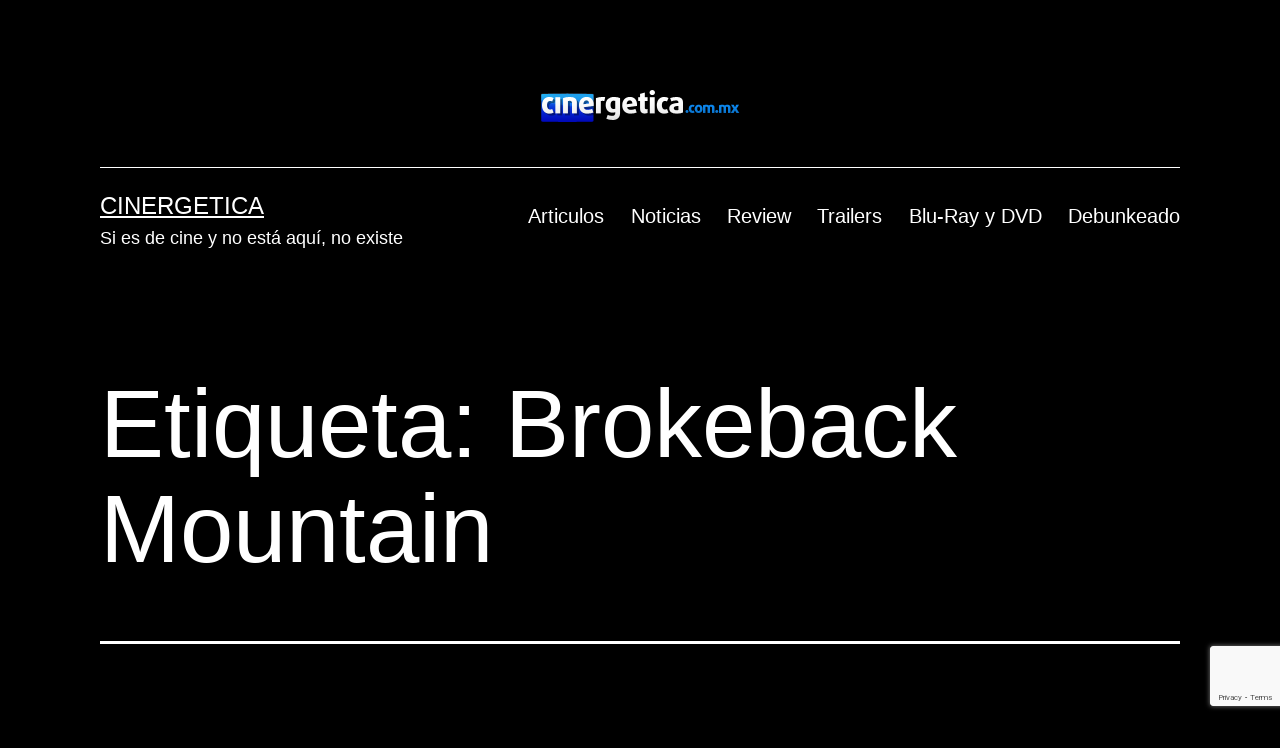

--- FILE ---
content_type: text/html; charset=utf-8
request_url: https://www.google.com/recaptcha/api2/anchor?ar=1&k=6Lee_I8UAAAAANKw1fhCctXveJBX3y0Rs8A3GlY1&co=aHR0cHM6Ly9jaW5lcmdldGljYS5jb20ubXg6NDQz&hl=en&v=PoyoqOPhxBO7pBk68S4YbpHZ&size=invisible&anchor-ms=20000&execute-ms=30000&cb=uhlph145p667
body_size: 48697
content:
<!DOCTYPE HTML><html dir="ltr" lang="en"><head><meta http-equiv="Content-Type" content="text/html; charset=UTF-8">
<meta http-equiv="X-UA-Compatible" content="IE=edge">
<title>reCAPTCHA</title>
<style type="text/css">
/* cyrillic-ext */
@font-face {
  font-family: 'Roboto';
  font-style: normal;
  font-weight: 400;
  font-stretch: 100%;
  src: url(//fonts.gstatic.com/s/roboto/v48/KFO7CnqEu92Fr1ME7kSn66aGLdTylUAMa3GUBHMdazTgWw.woff2) format('woff2');
  unicode-range: U+0460-052F, U+1C80-1C8A, U+20B4, U+2DE0-2DFF, U+A640-A69F, U+FE2E-FE2F;
}
/* cyrillic */
@font-face {
  font-family: 'Roboto';
  font-style: normal;
  font-weight: 400;
  font-stretch: 100%;
  src: url(//fonts.gstatic.com/s/roboto/v48/KFO7CnqEu92Fr1ME7kSn66aGLdTylUAMa3iUBHMdazTgWw.woff2) format('woff2');
  unicode-range: U+0301, U+0400-045F, U+0490-0491, U+04B0-04B1, U+2116;
}
/* greek-ext */
@font-face {
  font-family: 'Roboto';
  font-style: normal;
  font-weight: 400;
  font-stretch: 100%;
  src: url(//fonts.gstatic.com/s/roboto/v48/KFO7CnqEu92Fr1ME7kSn66aGLdTylUAMa3CUBHMdazTgWw.woff2) format('woff2');
  unicode-range: U+1F00-1FFF;
}
/* greek */
@font-face {
  font-family: 'Roboto';
  font-style: normal;
  font-weight: 400;
  font-stretch: 100%;
  src: url(//fonts.gstatic.com/s/roboto/v48/KFO7CnqEu92Fr1ME7kSn66aGLdTylUAMa3-UBHMdazTgWw.woff2) format('woff2');
  unicode-range: U+0370-0377, U+037A-037F, U+0384-038A, U+038C, U+038E-03A1, U+03A3-03FF;
}
/* math */
@font-face {
  font-family: 'Roboto';
  font-style: normal;
  font-weight: 400;
  font-stretch: 100%;
  src: url(//fonts.gstatic.com/s/roboto/v48/KFO7CnqEu92Fr1ME7kSn66aGLdTylUAMawCUBHMdazTgWw.woff2) format('woff2');
  unicode-range: U+0302-0303, U+0305, U+0307-0308, U+0310, U+0312, U+0315, U+031A, U+0326-0327, U+032C, U+032F-0330, U+0332-0333, U+0338, U+033A, U+0346, U+034D, U+0391-03A1, U+03A3-03A9, U+03B1-03C9, U+03D1, U+03D5-03D6, U+03F0-03F1, U+03F4-03F5, U+2016-2017, U+2034-2038, U+203C, U+2040, U+2043, U+2047, U+2050, U+2057, U+205F, U+2070-2071, U+2074-208E, U+2090-209C, U+20D0-20DC, U+20E1, U+20E5-20EF, U+2100-2112, U+2114-2115, U+2117-2121, U+2123-214F, U+2190, U+2192, U+2194-21AE, U+21B0-21E5, U+21F1-21F2, U+21F4-2211, U+2213-2214, U+2216-22FF, U+2308-230B, U+2310, U+2319, U+231C-2321, U+2336-237A, U+237C, U+2395, U+239B-23B7, U+23D0, U+23DC-23E1, U+2474-2475, U+25AF, U+25B3, U+25B7, U+25BD, U+25C1, U+25CA, U+25CC, U+25FB, U+266D-266F, U+27C0-27FF, U+2900-2AFF, U+2B0E-2B11, U+2B30-2B4C, U+2BFE, U+3030, U+FF5B, U+FF5D, U+1D400-1D7FF, U+1EE00-1EEFF;
}
/* symbols */
@font-face {
  font-family: 'Roboto';
  font-style: normal;
  font-weight: 400;
  font-stretch: 100%;
  src: url(//fonts.gstatic.com/s/roboto/v48/KFO7CnqEu92Fr1ME7kSn66aGLdTylUAMaxKUBHMdazTgWw.woff2) format('woff2');
  unicode-range: U+0001-000C, U+000E-001F, U+007F-009F, U+20DD-20E0, U+20E2-20E4, U+2150-218F, U+2190, U+2192, U+2194-2199, U+21AF, U+21E6-21F0, U+21F3, U+2218-2219, U+2299, U+22C4-22C6, U+2300-243F, U+2440-244A, U+2460-24FF, U+25A0-27BF, U+2800-28FF, U+2921-2922, U+2981, U+29BF, U+29EB, U+2B00-2BFF, U+4DC0-4DFF, U+FFF9-FFFB, U+10140-1018E, U+10190-1019C, U+101A0, U+101D0-101FD, U+102E0-102FB, U+10E60-10E7E, U+1D2C0-1D2D3, U+1D2E0-1D37F, U+1F000-1F0FF, U+1F100-1F1AD, U+1F1E6-1F1FF, U+1F30D-1F30F, U+1F315, U+1F31C, U+1F31E, U+1F320-1F32C, U+1F336, U+1F378, U+1F37D, U+1F382, U+1F393-1F39F, U+1F3A7-1F3A8, U+1F3AC-1F3AF, U+1F3C2, U+1F3C4-1F3C6, U+1F3CA-1F3CE, U+1F3D4-1F3E0, U+1F3ED, U+1F3F1-1F3F3, U+1F3F5-1F3F7, U+1F408, U+1F415, U+1F41F, U+1F426, U+1F43F, U+1F441-1F442, U+1F444, U+1F446-1F449, U+1F44C-1F44E, U+1F453, U+1F46A, U+1F47D, U+1F4A3, U+1F4B0, U+1F4B3, U+1F4B9, U+1F4BB, U+1F4BF, U+1F4C8-1F4CB, U+1F4D6, U+1F4DA, U+1F4DF, U+1F4E3-1F4E6, U+1F4EA-1F4ED, U+1F4F7, U+1F4F9-1F4FB, U+1F4FD-1F4FE, U+1F503, U+1F507-1F50B, U+1F50D, U+1F512-1F513, U+1F53E-1F54A, U+1F54F-1F5FA, U+1F610, U+1F650-1F67F, U+1F687, U+1F68D, U+1F691, U+1F694, U+1F698, U+1F6AD, U+1F6B2, U+1F6B9-1F6BA, U+1F6BC, U+1F6C6-1F6CF, U+1F6D3-1F6D7, U+1F6E0-1F6EA, U+1F6F0-1F6F3, U+1F6F7-1F6FC, U+1F700-1F7FF, U+1F800-1F80B, U+1F810-1F847, U+1F850-1F859, U+1F860-1F887, U+1F890-1F8AD, U+1F8B0-1F8BB, U+1F8C0-1F8C1, U+1F900-1F90B, U+1F93B, U+1F946, U+1F984, U+1F996, U+1F9E9, U+1FA00-1FA6F, U+1FA70-1FA7C, U+1FA80-1FA89, U+1FA8F-1FAC6, U+1FACE-1FADC, U+1FADF-1FAE9, U+1FAF0-1FAF8, U+1FB00-1FBFF;
}
/* vietnamese */
@font-face {
  font-family: 'Roboto';
  font-style: normal;
  font-weight: 400;
  font-stretch: 100%;
  src: url(//fonts.gstatic.com/s/roboto/v48/KFO7CnqEu92Fr1ME7kSn66aGLdTylUAMa3OUBHMdazTgWw.woff2) format('woff2');
  unicode-range: U+0102-0103, U+0110-0111, U+0128-0129, U+0168-0169, U+01A0-01A1, U+01AF-01B0, U+0300-0301, U+0303-0304, U+0308-0309, U+0323, U+0329, U+1EA0-1EF9, U+20AB;
}
/* latin-ext */
@font-face {
  font-family: 'Roboto';
  font-style: normal;
  font-weight: 400;
  font-stretch: 100%;
  src: url(//fonts.gstatic.com/s/roboto/v48/KFO7CnqEu92Fr1ME7kSn66aGLdTylUAMa3KUBHMdazTgWw.woff2) format('woff2');
  unicode-range: U+0100-02BA, U+02BD-02C5, U+02C7-02CC, U+02CE-02D7, U+02DD-02FF, U+0304, U+0308, U+0329, U+1D00-1DBF, U+1E00-1E9F, U+1EF2-1EFF, U+2020, U+20A0-20AB, U+20AD-20C0, U+2113, U+2C60-2C7F, U+A720-A7FF;
}
/* latin */
@font-face {
  font-family: 'Roboto';
  font-style: normal;
  font-weight: 400;
  font-stretch: 100%;
  src: url(//fonts.gstatic.com/s/roboto/v48/KFO7CnqEu92Fr1ME7kSn66aGLdTylUAMa3yUBHMdazQ.woff2) format('woff2');
  unicode-range: U+0000-00FF, U+0131, U+0152-0153, U+02BB-02BC, U+02C6, U+02DA, U+02DC, U+0304, U+0308, U+0329, U+2000-206F, U+20AC, U+2122, U+2191, U+2193, U+2212, U+2215, U+FEFF, U+FFFD;
}
/* cyrillic-ext */
@font-face {
  font-family: 'Roboto';
  font-style: normal;
  font-weight: 500;
  font-stretch: 100%;
  src: url(//fonts.gstatic.com/s/roboto/v48/KFO7CnqEu92Fr1ME7kSn66aGLdTylUAMa3GUBHMdazTgWw.woff2) format('woff2');
  unicode-range: U+0460-052F, U+1C80-1C8A, U+20B4, U+2DE0-2DFF, U+A640-A69F, U+FE2E-FE2F;
}
/* cyrillic */
@font-face {
  font-family: 'Roboto';
  font-style: normal;
  font-weight: 500;
  font-stretch: 100%;
  src: url(//fonts.gstatic.com/s/roboto/v48/KFO7CnqEu92Fr1ME7kSn66aGLdTylUAMa3iUBHMdazTgWw.woff2) format('woff2');
  unicode-range: U+0301, U+0400-045F, U+0490-0491, U+04B0-04B1, U+2116;
}
/* greek-ext */
@font-face {
  font-family: 'Roboto';
  font-style: normal;
  font-weight: 500;
  font-stretch: 100%;
  src: url(//fonts.gstatic.com/s/roboto/v48/KFO7CnqEu92Fr1ME7kSn66aGLdTylUAMa3CUBHMdazTgWw.woff2) format('woff2');
  unicode-range: U+1F00-1FFF;
}
/* greek */
@font-face {
  font-family: 'Roboto';
  font-style: normal;
  font-weight: 500;
  font-stretch: 100%;
  src: url(//fonts.gstatic.com/s/roboto/v48/KFO7CnqEu92Fr1ME7kSn66aGLdTylUAMa3-UBHMdazTgWw.woff2) format('woff2');
  unicode-range: U+0370-0377, U+037A-037F, U+0384-038A, U+038C, U+038E-03A1, U+03A3-03FF;
}
/* math */
@font-face {
  font-family: 'Roboto';
  font-style: normal;
  font-weight: 500;
  font-stretch: 100%;
  src: url(//fonts.gstatic.com/s/roboto/v48/KFO7CnqEu92Fr1ME7kSn66aGLdTylUAMawCUBHMdazTgWw.woff2) format('woff2');
  unicode-range: U+0302-0303, U+0305, U+0307-0308, U+0310, U+0312, U+0315, U+031A, U+0326-0327, U+032C, U+032F-0330, U+0332-0333, U+0338, U+033A, U+0346, U+034D, U+0391-03A1, U+03A3-03A9, U+03B1-03C9, U+03D1, U+03D5-03D6, U+03F0-03F1, U+03F4-03F5, U+2016-2017, U+2034-2038, U+203C, U+2040, U+2043, U+2047, U+2050, U+2057, U+205F, U+2070-2071, U+2074-208E, U+2090-209C, U+20D0-20DC, U+20E1, U+20E5-20EF, U+2100-2112, U+2114-2115, U+2117-2121, U+2123-214F, U+2190, U+2192, U+2194-21AE, U+21B0-21E5, U+21F1-21F2, U+21F4-2211, U+2213-2214, U+2216-22FF, U+2308-230B, U+2310, U+2319, U+231C-2321, U+2336-237A, U+237C, U+2395, U+239B-23B7, U+23D0, U+23DC-23E1, U+2474-2475, U+25AF, U+25B3, U+25B7, U+25BD, U+25C1, U+25CA, U+25CC, U+25FB, U+266D-266F, U+27C0-27FF, U+2900-2AFF, U+2B0E-2B11, U+2B30-2B4C, U+2BFE, U+3030, U+FF5B, U+FF5D, U+1D400-1D7FF, U+1EE00-1EEFF;
}
/* symbols */
@font-face {
  font-family: 'Roboto';
  font-style: normal;
  font-weight: 500;
  font-stretch: 100%;
  src: url(//fonts.gstatic.com/s/roboto/v48/KFO7CnqEu92Fr1ME7kSn66aGLdTylUAMaxKUBHMdazTgWw.woff2) format('woff2');
  unicode-range: U+0001-000C, U+000E-001F, U+007F-009F, U+20DD-20E0, U+20E2-20E4, U+2150-218F, U+2190, U+2192, U+2194-2199, U+21AF, U+21E6-21F0, U+21F3, U+2218-2219, U+2299, U+22C4-22C6, U+2300-243F, U+2440-244A, U+2460-24FF, U+25A0-27BF, U+2800-28FF, U+2921-2922, U+2981, U+29BF, U+29EB, U+2B00-2BFF, U+4DC0-4DFF, U+FFF9-FFFB, U+10140-1018E, U+10190-1019C, U+101A0, U+101D0-101FD, U+102E0-102FB, U+10E60-10E7E, U+1D2C0-1D2D3, U+1D2E0-1D37F, U+1F000-1F0FF, U+1F100-1F1AD, U+1F1E6-1F1FF, U+1F30D-1F30F, U+1F315, U+1F31C, U+1F31E, U+1F320-1F32C, U+1F336, U+1F378, U+1F37D, U+1F382, U+1F393-1F39F, U+1F3A7-1F3A8, U+1F3AC-1F3AF, U+1F3C2, U+1F3C4-1F3C6, U+1F3CA-1F3CE, U+1F3D4-1F3E0, U+1F3ED, U+1F3F1-1F3F3, U+1F3F5-1F3F7, U+1F408, U+1F415, U+1F41F, U+1F426, U+1F43F, U+1F441-1F442, U+1F444, U+1F446-1F449, U+1F44C-1F44E, U+1F453, U+1F46A, U+1F47D, U+1F4A3, U+1F4B0, U+1F4B3, U+1F4B9, U+1F4BB, U+1F4BF, U+1F4C8-1F4CB, U+1F4D6, U+1F4DA, U+1F4DF, U+1F4E3-1F4E6, U+1F4EA-1F4ED, U+1F4F7, U+1F4F9-1F4FB, U+1F4FD-1F4FE, U+1F503, U+1F507-1F50B, U+1F50D, U+1F512-1F513, U+1F53E-1F54A, U+1F54F-1F5FA, U+1F610, U+1F650-1F67F, U+1F687, U+1F68D, U+1F691, U+1F694, U+1F698, U+1F6AD, U+1F6B2, U+1F6B9-1F6BA, U+1F6BC, U+1F6C6-1F6CF, U+1F6D3-1F6D7, U+1F6E0-1F6EA, U+1F6F0-1F6F3, U+1F6F7-1F6FC, U+1F700-1F7FF, U+1F800-1F80B, U+1F810-1F847, U+1F850-1F859, U+1F860-1F887, U+1F890-1F8AD, U+1F8B0-1F8BB, U+1F8C0-1F8C1, U+1F900-1F90B, U+1F93B, U+1F946, U+1F984, U+1F996, U+1F9E9, U+1FA00-1FA6F, U+1FA70-1FA7C, U+1FA80-1FA89, U+1FA8F-1FAC6, U+1FACE-1FADC, U+1FADF-1FAE9, U+1FAF0-1FAF8, U+1FB00-1FBFF;
}
/* vietnamese */
@font-face {
  font-family: 'Roboto';
  font-style: normal;
  font-weight: 500;
  font-stretch: 100%;
  src: url(//fonts.gstatic.com/s/roboto/v48/KFO7CnqEu92Fr1ME7kSn66aGLdTylUAMa3OUBHMdazTgWw.woff2) format('woff2');
  unicode-range: U+0102-0103, U+0110-0111, U+0128-0129, U+0168-0169, U+01A0-01A1, U+01AF-01B0, U+0300-0301, U+0303-0304, U+0308-0309, U+0323, U+0329, U+1EA0-1EF9, U+20AB;
}
/* latin-ext */
@font-face {
  font-family: 'Roboto';
  font-style: normal;
  font-weight: 500;
  font-stretch: 100%;
  src: url(//fonts.gstatic.com/s/roboto/v48/KFO7CnqEu92Fr1ME7kSn66aGLdTylUAMa3KUBHMdazTgWw.woff2) format('woff2');
  unicode-range: U+0100-02BA, U+02BD-02C5, U+02C7-02CC, U+02CE-02D7, U+02DD-02FF, U+0304, U+0308, U+0329, U+1D00-1DBF, U+1E00-1E9F, U+1EF2-1EFF, U+2020, U+20A0-20AB, U+20AD-20C0, U+2113, U+2C60-2C7F, U+A720-A7FF;
}
/* latin */
@font-face {
  font-family: 'Roboto';
  font-style: normal;
  font-weight: 500;
  font-stretch: 100%;
  src: url(//fonts.gstatic.com/s/roboto/v48/KFO7CnqEu92Fr1ME7kSn66aGLdTylUAMa3yUBHMdazQ.woff2) format('woff2');
  unicode-range: U+0000-00FF, U+0131, U+0152-0153, U+02BB-02BC, U+02C6, U+02DA, U+02DC, U+0304, U+0308, U+0329, U+2000-206F, U+20AC, U+2122, U+2191, U+2193, U+2212, U+2215, U+FEFF, U+FFFD;
}
/* cyrillic-ext */
@font-face {
  font-family: 'Roboto';
  font-style: normal;
  font-weight: 900;
  font-stretch: 100%;
  src: url(//fonts.gstatic.com/s/roboto/v48/KFO7CnqEu92Fr1ME7kSn66aGLdTylUAMa3GUBHMdazTgWw.woff2) format('woff2');
  unicode-range: U+0460-052F, U+1C80-1C8A, U+20B4, U+2DE0-2DFF, U+A640-A69F, U+FE2E-FE2F;
}
/* cyrillic */
@font-face {
  font-family: 'Roboto';
  font-style: normal;
  font-weight: 900;
  font-stretch: 100%;
  src: url(//fonts.gstatic.com/s/roboto/v48/KFO7CnqEu92Fr1ME7kSn66aGLdTylUAMa3iUBHMdazTgWw.woff2) format('woff2');
  unicode-range: U+0301, U+0400-045F, U+0490-0491, U+04B0-04B1, U+2116;
}
/* greek-ext */
@font-face {
  font-family: 'Roboto';
  font-style: normal;
  font-weight: 900;
  font-stretch: 100%;
  src: url(//fonts.gstatic.com/s/roboto/v48/KFO7CnqEu92Fr1ME7kSn66aGLdTylUAMa3CUBHMdazTgWw.woff2) format('woff2');
  unicode-range: U+1F00-1FFF;
}
/* greek */
@font-face {
  font-family: 'Roboto';
  font-style: normal;
  font-weight: 900;
  font-stretch: 100%;
  src: url(//fonts.gstatic.com/s/roboto/v48/KFO7CnqEu92Fr1ME7kSn66aGLdTylUAMa3-UBHMdazTgWw.woff2) format('woff2');
  unicode-range: U+0370-0377, U+037A-037F, U+0384-038A, U+038C, U+038E-03A1, U+03A3-03FF;
}
/* math */
@font-face {
  font-family: 'Roboto';
  font-style: normal;
  font-weight: 900;
  font-stretch: 100%;
  src: url(//fonts.gstatic.com/s/roboto/v48/KFO7CnqEu92Fr1ME7kSn66aGLdTylUAMawCUBHMdazTgWw.woff2) format('woff2');
  unicode-range: U+0302-0303, U+0305, U+0307-0308, U+0310, U+0312, U+0315, U+031A, U+0326-0327, U+032C, U+032F-0330, U+0332-0333, U+0338, U+033A, U+0346, U+034D, U+0391-03A1, U+03A3-03A9, U+03B1-03C9, U+03D1, U+03D5-03D6, U+03F0-03F1, U+03F4-03F5, U+2016-2017, U+2034-2038, U+203C, U+2040, U+2043, U+2047, U+2050, U+2057, U+205F, U+2070-2071, U+2074-208E, U+2090-209C, U+20D0-20DC, U+20E1, U+20E5-20EF, U+2100-2112, U+2114-2115, U+2117-2121, U+2123-214F, U+2190, U+2192, U+2194-21AE, U+21B0-21E5, U+21F1-21F2, U+21F4-2211, U+2213-2214, U+2216-22FF, U+2308-230B, U+2310, U+2319, U+231C-2321, U+2336-237A, U+237C, U+2395, U+239B-23B7, U+23D0, U+23DC-23E1, U+2474-2475, U+25AF, U+25B3, U+25B7, U+25BD, U+25C1, U+25CA, U+25CC, U+25FB, U+266D-266F, U+27C0-27FF, U+2900-2AFF, U+2B0E-2B11, U+2B30-2B4C, U+2BFE, U+3030, U+FF5B, U+FF5D, U+1D400-1D7FF, U+1EE00-1EEFF;
}
/* symbols */
@font-face {
  font-family: 'Roboto';
  font-style: normal;
  font-weight: 900;
  font-stretch: 100%;
  src: url(//fonts.gstatic.com/s/roboto/v48/KFO7CnqEu92Fr1ME7kSn66aGLdTylUAMaxKUBHMdazTgWw.woff2) format('woff2');
  unicode-range: U+0001-000C, U+000E-001F, U+007F-009F, U+20DD-20E0, U+20E2-20E4, U+2150-218F, U+2190, U+2192, U+2194-2199, U+21AF, U+21E6-21F0, U+21F3, U+2218-2219, U+2299, U+22C4-22C6, U+2300-243F, U+2440-244A, U+2460-24FF, U+25A0-27BF, U+2800-28FF, U+2921-2922, U+2981, U+29BF, U+29EB, U+2B00-2BFF, U+4DC0-4DFF, U+FFF9-FFFB, U+10140-1018E, U+10190-1019C, U+101A0, U+101D0-101FD, U+102E0-102FB, U+10E60-10E7E, U+1D2C0-1D2D3, U+1D2E0-1D37F, U+1F000-1F0FF, U+1F100-1F1AD, U+1F1E6-1F1FF, U+1F30D-1F30F, U+1F315, U+1F31C, U+1F31E, U+1F320-1F32C, U+1F336, U+1F378, U+1F37D, U+1F382, U+1F393-1F39F, U+1F3A7-1F3A8, U+1F3AC-1F3AF, U+1F3C2, U+1F3C4-1F3C6, U+1F3CA-1F3CE, U+1F3D4-1F3E0, U+1F3ED, U+1F3F1-1F3F3, U+1F3F5-1F3F7, U+1F408, U+1F415, U+1F41F, U+1F426, U+1F43F, U+1F441-1F442, U+1F444, U+1F446-1F449, U+1F44C-1F44E, U+1F453, U+1F46A, U+1F47D, U+1F4A3, U+1F4B0, U+1F4B3, U+1F4B9, U+1F4BB, U+1F4BF, U+1F4C8-1F4CB, U+1F4D6, U+1F4DA, U+1F4DF, U+1F4E3-1F4E6, U+1F4EA-1F4ED, U+1F4F7, U+1F4F9-1F4FB, U+1F4FD-1F4FE, U+1F503, U+1F507-1F50B, U+1F50D, U+1F512-1F513, U+1F53E-1F54A, U+1F54F-1F5FA, U+1F610, U+1F650-1F67F, U+1F687, U+1F68D, U+1F691, U+1F694, U+1F698, U+1F6AD, U+1F6B2, U+1F6B9-1F6BA, U+1F6BC, U+1F6C6-1F6CF, U+1F6D3-1F6D7, U+1F6E0-1F6EA, U+1F6F0-1F6F3, U+1F6F7-1F6FC, U+1F700-1F7FF, U+1F800-1F80B, U+1F810-1F847, U+1F850-1F859, U+1F860-1F887, U+1F890-1F8AD, U+1F8B0-1F8BB, U+1F8C0-1F8C1, U+1F900-1F90B, U+1F93B, U+1F946, U+1F984, U+1F996, U+1F9E9, U+1FA00-1FA6F, U+1FA70-1FA7C, U+1FA80-1FA89, U+1FA8F-1FAC6, U+1FACE-1FADC, U+1FADF-1FAE9, U+1FAF0-1FAF8, U+1FB00-1FBFF;
}
/* vietnamese */
@font-face {
  font-family: 'Roboto';
  font-style: normal;
  font-weight: 900;
  font-stretch: 100%;
  src: url(//fonts.gstatic.com/s/roboto/v48/KFO7CnqEu92Fr1ME7kSn66aGLdTylUAMa3OUBHMdazTgWw.woff2) format('woff2');
  unicode-range: U+0102-0103, U+0110-0111, U+0128-0129, U+0168-0169, U+01A0-01A1, U+01AF-01B0, U+0300-0301, U+0303-0304, U+0308-0309, U+0323, U+0329, U+1EA0-1EF9, U+20AB;
}
/* latin-ext */
@font-face {
  font-family: 'Roboto';
  font-style: normal;
  font-weight: 900;
  font-stretch: 100%;
  src: url(//fonts.gstatic.com/s/roboto/v48/KFO7CnqEu92Fr1ME7kSn66aGLdTylUAMa3KUBHMdazTgWw.woff2) format('woff2');
  unicode-range: U+0100-02BA, U+02BD-02C5, U+02C7-02CC, U+02CE-02D7, U+02DD-02FF, U+0304, U+0308, U+0329, U+1D00-1DBF, U+1E00-1E9F, U+1EF2-1EFF, U+2020, U+20A0-20AB, U+20AD-20C0, U+2113, U+2C60-2C7F, U+A720-A7FF;
}
/* latin */
@font-face {
  font-family: 'Roboto';
  font-style: normal;
  font-weight: 900;
  font-stretch: 100%;
  src: url(//fonts.gstatic.com/s/roboto/v48/KFO7CnqEu92Fr1ME7kSn66aGLdTylUAMa3yUBHMdazQ.woff2) format('woff2');
  unicode-range: U+0000-00FF, U+0131, U+0152-0153, U+02BB-02BC, U+02C6, U+02DA, U+02DC, U+0304, U+0308, U+0329, U+2000-206F, U+20AC, U+2122, U+2191, U+2193, U+2212, U+2215, U+FEFF, U+FFFD;
}

</style>
<link rel="stylesheet" type="text/css" href="https://www.gstatic.com/recaptcha/releases/PoyoqOPhxBO7pBk68S4YbpHZ/styles__ltr.css">
<script nonce="4QeCfBAuIDdXQTv0UQiOPw" type="text/javascript">window['__recaptcha_api'] = 'https://www.google.com/recaptcha/api2/';</script>
<script type="text/javascript" src="https://www.gstatic.com/recaptcha/releases/PoyoqOPhxBO7pBk68S4YbpHZ/recaptcha__en.js" nonce="4QeCfBAuIDdXQTv0UQiOPw">
      
    </script></head>
<body><div id="rc-anchor-alert" class="rc-anchor-alert"></div>
<input type="hidden" id="recaptcha-token" value="[base64]">
<script type="text/javascript" nonce="4QeCfBAuIDdXQTv0UQiOPw">
      recaptcha.anchor.Main.init("[\x22ainput\x22,[\x22bgdata\x22,\x22\x22,\[base64]/[base64]/[base64]/[base64]/[base64]/UltsKytdPUU6KEU8MjA0OD9SW2wrK109RT4+NnwxOTI6KChFJjY0NTEyKT09NTUyOTYmJk0rMTxjLmxlbmd0aCYmKGMuY2hhckNvZGVBdChNKzEpJjY0NTEyKT09NTYzMjA/[base64]/[base64]/[base64]/[base64]/[base64]/[base64]/[base64]\x22,\[base64]\\u003d\x22,\x22woHChVjDt8Kqf0/CusO8Yx/[base64]/DqUxyw5hEwr51w5Uuwp7DrwEZdcK4VMOxw73CqcOPw4F9wqnDh8O7wpPDsF45wqUiw5zDrT7CtEnDpkbCplvCjcOyw7nDv8O5W3JPwps7wq/DpmbCksKowofDuAVUEnXDvMOofWMdCsKzTxoewr3DpSHCn8KKLmvCr8OqAcOJw5zCrMOhw5fDncKFwqXClER4wo8/L8KVw6YFwrl3wpLCognDvcOkbi7CoMOla37DosOgbXJFNMOIR8KSwqXCvMOlw5XDi14cEUDDscKswoNkwovDlnrCg8Kuw6PDmcOJwrM4w7PDisKKSQXDvRhQBT/DuiJWw65BNnXDrSvCrcK9ZSHDtMK2wpoHIQdJG8OYFsK9w43DmcK2wpfCpkUwWFLCgMOFD8KfwoZmT2LCjcKQwo/DoxE7WgjDrMO7WMKdwp7Cqj9ewrtNwqrCoMOhS8Oiw5/CiXrCvSEPw4PDlgxDwpvDscKvwrXCs8KeWsOVwpPCrlTCo3TCgXF0w4jDgGrCvcKZJmYMesO+w4DDlhxjJRHDu8OwDMKUwpzDozTDsMOUD8OED0BbVcOXbsOufCcNUMOMIsKawo/CmMKMwrrDmRRIw65jw7/DgsOcHMKPW8KgE8OeF8OZacKrw73DsEnCkmPDiEp+KcK8w7jCg8O2wpXDn8KgcsOwwp3Dp0M3KCrClgDDhQNHJsKmw4bDuSDDqWY8McO7wrtvwphSQinCpX8pQ8K5woPCm8Ouw6JUa8KRDMKmw6x0wr8LwrHDgsKIwqkdTHbClcK4wpsywo0CO8OpQMKhw5/DmjU7Y8OMB8Kyw7zDoMOfVC9Rw43DnQzDnzvCjQNVMFMsGxjDn8O6JSATwoXComnCm2jCjMKCwprDmcKUYy/[base64]/CiF3CgEHCq1XCssOVwp1vQMKceFZzCcK2S8K0FjxwJQfCs3TDi8O/w6XCmSJ4wpkab1oaw6YYwqpkwrHDmVjCtVR+w4Y2dVnCrcKhw6/Cp8OQHXhiR8K0MncYwrdpSsKSB8ODVsKKwplXw6PDl8Klw7tTw51FQsKRw5DCunbDoDpNw5fCq8K/[base64]/[base64]/CucOVGlHDhMO8w7DDpsOSMmLDlcOgw6AZemzCnsKmwo5IwpnDk3IiSyTDmTDCn8KIfRjCksOZNXEjYcOQKcKFeMOywps8wq/[base64]/[base64]/[base64]/a0XDoCZ8w5lywqFlJR0ABGzDjMO4w7VsZ8O/[base64]/CscOqKcKPIFjDmcOJwrjDvkl0w4bCvsKcwrrDpsO4HcKDdkoXO8KDw71qJT3CuB/Cs2fDr8OPJXYUwrQRVjFkYcKmwq/[base64]/Cjz/[base64]/[base64]/CicKZPsKfMGVewrPCiwfCjcO6w6B4w5RBXsOww6hgw5J7wojDmcOywoMaFE1zw4TDq8KTesKMLUjCnGxMwrzCjcO3w4xGB11sw6HDuMOhaCtcwqjDosKeXcOqw4fDvXFgJ0rCt8OOIMKMw6LCpwPCrMOKw6fDiMOrSEV0TcKfwpMbw5rCmMKuw7zCiDbDkMKzwpE/[base64]/[base64]/CucOVw5XCpi4iw4vCtVZ+wq8TI8Ojw4Q+A8O5YsK/AMO2e8Ouw6/DhQPCs8ODXkAwI3jDnsOkScOLMmg9azInw6B+w7VnWMO5w6EFNB5tB8KPScKNw6nCuRvCssO7w6bDqSfDumrDr8KJPMOYwrphYsKTUcKMYU3Ds8Oiwp7Cv216wq3DlsKkbj3DuMOlwo/[base64]/CjGHCtxY7LMOiScKhw5kabyrDm8KubcKqwqXCvil2w5HDhMK/UCtawqZ8dcKWw6cOw6PDtiPCpG7Du2LCngw7w5ccKT3CsTfDm8KOw7kQKSzDqMKWUzMKwpHDh8KOw7bDkApFRsOZw7Zzw4JANcKTMcKMXsK4wpwXa8OfAcK0VMO9woDClsOORBQWRA9LL1Viwrw7wrjDoMKCOMO/ZRHCm8KcYU4uQMOpB8OTw4fCjcKbdy5Nw57CsCvDlTXDv8Oow4LDhkZcw40VcxjCvmHDgcOTw75yMiEEEkDDp2fCs1jCnsOBSMOwwonCtRB/wobCs8KEEsKUL8O3w5dZFsOyQkA/[base64]/V2J7wrgbwofDusKAw6PDscKGSnVlwo7Cq8Orw4s6OsKNHVfCm8Knw5cYwo4ATj7Dh8KmIjIHOQTDtyTCgA4swocTwq8wAcO/woBTVcONw50gccOAw4oWL3AWKzwiwqLChUg/[base64]/w4PCs3vDvsKkw7dAHjIrwpXCo8OfwpDCrRMCUXs0N37CqcKxwqnCn8OTwoIQw5IVw4TChsOpw5lPdE3CqDjDiEANDEzDo8KbYcKsM3F9w7PDolM9SATDo8K5w5s+WsO2dyhgJUpswrpgw4rCi8OLw6rDjDAjw4LCgsOgw6/CmBQzZAFJw6jDi0J/woJUDMO9f8OWXjFdw6DDm8Ocfi9oTyrCjMOyZibCuMOlXRNgJiYKw7MEMV/DrMK4UcK1wqF7wqDDoMKeY2nCh2F9KSZRJ8Kjw5vDkl3CqcOUw4wjU0lFwqlSK8OKQMOywpVhZkw0c8KZwowDOHZwGQTDpVnDk8OJIMKKw7Jbw7siZcO5w4JkcsOQw5tcChPCisK3UMOzwp7Ck8Oow73DkSzCsMOzwoxKI8O1C8OgRCvDnD/CpMKfahPDp8KcZMKNW3bCkcOmBB5swo7Cj8KyecOEGn7CqXzCi8KfwrzDo2xPU3ErwrclwqsGw6HCs37DjcK9wrfCmzgoBgE3wrIcBCdkenbCvMOkKcKSFxZpAhLCkcKHJHfDusKLUWbDjMOGOsONwqh8wqUICUjCpMKAw6HDo8OWw7/Du8K9w47CksObw5zCnMKMQsKVdSzDjzHCjcKVf8OKwoovb213LyPDnQ8cLz7DkBUWw7VlUmpRCsKtw4DDusOiwpLCvHTDjlrCqXtiYMOhZ8KWwqlpIW3CqlJCwpdow5/DtyIwwqTCiHPDinwZQQTDrjnDigF2w4IcTsKSNsKqAWbDucOFwrXDjcKewoHDrcOfAsK7SMOywq9BwpXDjcK2wqY9woDCscOLBGvDszRvwo7Diz7CgELCi8Kmwp9vwq7Clm3ClB1AHcOuw67Cq8OmFxzCnsO1wpA8w6/DmRHCqcOfbMOzwpTDgMKMwrg0OsOsCcORw6XDhjLCt8OawoPCuErCmxhWZcOqYcKuQsKyw5Igw7LDty04S8Ouw73DugoTBcOJw5fDgMO0GMOAw6HDpsOSwoBuRm8Lwo8vHsOqw5zDgk5twq7DsmHDri/[base64]/DpnQHDU3CrMOHwrx1KFtFZsO8w4rCj8KJPHwpwqvCl8OqwrvClMKFwrdsDsObPMKtw5U8wq/Cuz5fZQxXN8OdR0fCncOdV35Sw6/Dj8KBw7YUeAfDqAHCksObfsOlaCTCmh9Bw6AIMnnCisOyY8KOAWhhYcOZMGBRwqAQwojCnMKfYwzComhpw4bDqsOqw6Yzwp/DiMO0wp/DtG3DgytlwqrCgcOAw5gBWVl9w6NMw70/w5vCmktEM3nCtTzDsRwuJyodAcOYZlskwqttKAdxBw/CikcpwrXCnsKHw4wENAzCl2cbwqdLwoHDrH5YfcKTNgR7wp0nFsOXw6tLwpDDkQF4wrHDm8O/YRXDi1rCpXtJwrQmAsKqw74Xwr/CkcKqw4vDohhheMK4ecO2O2/CvjDDvcKHwoA5RcOhw48IRcO4w7tXwqB+K8KPWn7Dv1LDrcK6YXJKw54OInPCqylHw5/Ci8Oqf8ONYMKpAMOZwpDCtcO3w4IGwp9ZHAnDoHAlV19DwqA9XcKtw5gDw7bDoUICGcKXYhVZDsKCw5HDhnoXwrFbIgzDtHTCmg7CnTbDvcKQKMK4wpA+NRQ1w51Cw5pSwrZGSnzCjMORTg/DuiJoBsKNwqPCkSdGRV3DsgrCoMKKwocPwoocLxZhX8KzwpgPw5lyw4VsWQQeQsONwoVBw6PDuMKUMsOIUwZhU8K0Fk5GdjPCksObMcOMAcO0dsKKw7jDi8Ogw6sDw7g4w7zCjVpecUNfw4bDncK4wpxiw5YBcXwDw7/[base64]/CjMOhw7p5IjVAPmbDtF/CjMOVIGtqw7VzOyXDgcKAw5cNw4UCIsKdw7cAw4/CgsO0w7dNb3RGCB/Cg8KJTjHClsKXwqjClMKZw5JAAMOsbS9aUkPCkMOdwpdhbk7CkMKZw5duQCA7wqI3H0LDpS3CiU4Tw6bDpGPCosK8AsKHw58ZwpcRVBQDTW9bw4/Dqw9tw6jCoyTCsyl8SRvCnsOvSWLCkMOtWsOXw4AHwpvCvUZ5woI+w6Jdw7PChsO/dX3Co8K4w7LDvBfDgcOUw5/[base64]/CvcKzw47ChidawpDDumzDpsKdw4Q/wrXConbCik1oLDVeMD/CgsKuwrJqwqfDhATCpMO+woQ8w6/DmMKdf8K3AcOhUxTCrC8Ew4vCisOkwqnDp8OsGcORCDsTwrVTFFnCmMO9wo0/w4nDoHXCoVnCl8O3IsOow6kBw5BQZU/CpmTDoAlPahPCs2bDocK9GTHCj2F9w4rChsOow7nClUlow6NKUVzCgDNSw4/Dg8OVGcOAbTtvPknCp3jCusOpwrnCkMO6wpPDu8OJwqBBw7LCsMOQGB8wwrRlwqbCtVTDs8O/w65WWMOwwr9tPcOuwrhdw64TK37DosKQIsOce8OBwp/Dn8ORwqJ8XmEkw4TDjE9rbifCqsOHOyFvwrfDp8KQw6geD8OFLGZbP8KPGsOgwoXCn8K1HMKkwprDsMK+RcKWIMOwZxdHw6Y+VTkDbcKVJB5bYALCucKXw4AAa0xdPMKEw6rCqgUkADV2BsKEw5/CrMOOwo/[base64]/Dnl3Cn8KZw6fDimpGUMOKw7XCt8O1QcOCwoBHwqHDk8KKQsKKdsOCwrHDpMO9IBAmwqcne8KtMMOYw4zDsMOnOQNxdMKqbsOPw6kOw6vDscObPcKuVsKnHC/DssKDwrwQTsKYITZBDMOFw6t4wrsSacOPFMO4wqNTwoE2w5rDtsOweyTDosOqwq0ccjbChcOnUsO4dnTChEjCq8ObSnElCcKXOMKGXxkrfcO1PsOMUcKFH8OmEy4/[base64]/DvsK7wqI3VnHCuMO/T8KhEsOwQ8OaVUjCsijDtD7DiTBWBlQecFo9w74jw4XCg1XDmsKTfTAwBXDChMKWw7oRw7FgYzzCtcOtwp/DlcO6w5nCpS7Cv8OIw6kPw6fDvcKSw781FgrCmcOXd8KiI8O+fMK/I8OpKMKtTVh9ez7Dk0zCkMO+EX/CjcKXwqvCgsOVwqvDpBbDryJBw5TCl100fH7Dk1QBw4DCmUrDrhg5XgnDqQl9VMKpw6U4PnnCgsO9MMOSwpzCkMK6wpPCuMOYwqw5wq1VwonCmw4EPk8FDMKRwrNOw7VNwosBwrbCvcO6PMKFYcOkDkdKcm4dwpBwMMK3KsOoasOew5cBw5wqw7/CmA9ITMOcw5TDhcKjwq4iwqjCnnbCkcOGWMKRKXARdFXCmMOiwobDs8KpwqPCjh/DmUg5wo8Af8KcwrDDoCjChsKrZsKJdBfDocO7JWpWwr7DsMKvYgnCs0shworDiRM8cS94HGNXwrp5IRVFw7LDgRlOdFPDmlXCrMOlw75iw6/CkcOEGcOYwrk/[base64]/w6hAPMOTwrnCmXxpITRqwp/Cvg/DjsONw7vCoD3Cg8OtLDbCrlQ3w7VXw5TCmmbDkMOxwrrDmsK6REoAHcOGCC5tw4DDlMK+bgkXwr8kwrbCi8OcR1gMWMOAwpVbecKxYRdyw4rDscOfw4NedcOrPsKHwoQLwq4mSsOXwpgCw63ChcKhKWbDqMO+w7Q/wog8w5HCuMKBOwwbHsOSGMKQEm3DlhzDlsKhw7YKwqRNwqfCrFUMVXPClMKKwqrDjsK+w77DsgUyBho2w4U1wrPCrkJoKFzCrmXDtsKBw6/DuAvCs8O2IVvClMKQZRTDhsO5w4cnc8ORw7bChBPDscOnKsKresONwrjClUnClMOSdsOdw7TDpTBRw5VedcO+wpDDt2gKwrABwpbCq2rDrigKw6PChE/DvwIAMsKAPDXChShlHcKtC24kKMOQCcOaZg3ClkHDp8KEQgZyw6xYw64FIMOhw7HCqsOdFWfCjsKEwrMiw4cqwoAmXT/Cg8OCwo1DwpHDkiPClh3CvsOAPMK6bRpsQxF2w6nDvRoIw4PDrsOWwrLDqToUH0rCvsOyX8KJwqJbf08vdsKXasOgOyFZcnjCo8O6anx1wo1DwoI7G8KKw5rDq8OSDcOqw6YBUsO8wo7CiEjDiQ5GFVwPKcOYwrE/[base64]/[base64]/Du21TVRXCssOFwovDtmZKwoQAw4t7wqPChMKkfMOIHiDDlMO4w5XCjMOpJcOeNDDDoQ0bbcKTKyldw5/Djw/DrcORwqs9OzYjw6Izw4DCrMOfwpbDj8Knw5sDAMO8wpZcw5PDqsOsMcKLwq8aQVPCpw7CmsOLwonDjQ89wpxHVsO2wrvDpsOtdcONw4xyw77CrV0KEC0QXVM1IQTCq8OXwqlEV2jDucOTPivCslViwoHDrMKBwobDhMKSR0Z/JDxCMlEddVfDoMKDLwoAwoDDnAjDtcK7EH9Vwok/wpVdwoPDscK/w50dQ3RJC8OzdysOw78uUcKnLjPCmMOow4FKwpbDscONL8K6wpHCi1PCr21lwr3Do8KCw7vDnw/[base64]/CkcK4wr/Cu23CkMOawrQCVcKAb8KxSwglwpPDvBTCqsKoSmBGYjdvZSXCix0oXlk6w7EhTzkcZMKqwp4uwovDgMOzw53DlsOyNSwpw5fCj8OeEUwEw5XDk3k2dcKRDUxkQj/DtMOtw6zDmcKEQ8KqK1M+w4VGcCDDn8OrcHnCssOjL8Kga2jCpsKuNQhbO8O7QlXCo8OSb8KSwqbCnxFmwpTCjBkIK8O9GcOoQFkOwo/DmyxVw4oIDDMhFmQqMMKvYlgUw4wdw6vCgV0pZSTCiz/CqsKdXEAVw7BMw7dkF8K2ckh8w5rCiMKRw4ofwojDj2PDk8O+EyI6Umoyw5U5bMKyw6TDjlscw77CojQzXD/CmsORw7DCvsK1wqwUwrDDjAt9wp7CrsOgGcK4w5EDwqLCnR3DncOzZS5jE8OWwrlJGTAHw4YxZm4GFsK9AcKvw4XCgMOtGh5gHwknN8Kww6J/[base64]/[base64]/DpUISDSrCrlRBH8K0wqEfGyY9SCzDlMK3N2RewqbDgSbDm8KOw7I/[base64]/RsKIwrdPUUo2wpHDt15HfybDgmrCgsK1cl1Zw7jCgAHDoVwZw45FwonCvcOAwpB+ecKlAMKwRsKfw4gKwrLCuTMIKsKgOMK9w5LDnMKCw5HDvcKWUsKCw4LCicONw6XDtcKsw4w/[base64]/Cn8KTw5bChsKpwo8mw7oRHxvDlmLDvhDDtMOqwo3DjlMMwqBMVD0+w7LDrSvDgBBAHV7DnTB6w7HDlCfCkMK2wrbDrB/CisOKw4llw4ACwqxewrrDucOQw5bCoBFCPid7bjcTwpDDgMOUwqLCpMO2w6rCkWLCkwwrTixzOMK8FHfDow4gw6PCucKpG8ODwrx8McKQwqfCncK8wqYBw5/Dj8ODw6HCrsK8Y8KvTG/ChcK2w7jCjSTDhxTCqMK0wqDDkGNWwp4ew51rwprDjcOJUwFKQD7DtcKMKTXCusKQw7vDhiYQwqPDj1/DocKawqzChGLCgC4QIFgvw43Dh1vCoENgTcOTwooFKGPDrE1WFcOIwpjDqxZdw5rCgMKJcwPCnjHDr8KYacKtaifDv8KaLRABVUoycWwBwpLCrw/CmzJdw63DsyfCrVpaLcOHwqHCnmnDvHQQw5/DusKDGSHCosKhIcO9I18YMzXDoy5VwpoDwqTDtTzDtDVywonDmsKUT8K4I8K3w5fDiMKTw6dQNMKQccKhJS/CiBbDoB5pDhjDs8OtwqF2LEYjw6DCt0E2W3vCv1UlasKsQEhyw6XCpRfCqHMHw6oswot8HWjDmMK8BVY4VztAwqDDoB5/wrTDhcKdQwHCj8KNw7TDn2vDrXvCncKowrnCg8KMw6U5bcOdwrbCq17CoXPCqH/Ciz5Dw4ptw47Dp0rDqjIoE8KbfsKzwqcXwqRjDiTCgBZhwrJBD8K9EgJGw6Z6wrRUwo1DwqzDrMO2w4nDg8OWwr5mw7kjw5bDq8KLfCXCkMOzEMOrwqlnUMKBWC8zw6RAw4bCocO6I1d3w7Mjwp/CmhJMw7ZYQw9dOMOUWzfDh8K+woXDonHDmQcYXDgdCcKWVcKlwobDpT8HYX7CuMOpMcOMWwRFIBo3w5/Dj1UBO2QGw4zDh8Oew5oRwoTDsGECZycVw6/DmRQfwrPDlMOmw4kaw40ULnLChsOTbMOEw4syO8KIw5cOMgrDjsOqIsOTecOKIB/[base64]/[base64]/N8OhHksddRcvwq3CuMO2wqZMc8OnwpQTw7I7w5jCoMOzOClhLn3CjcOvw5vClUjDusKOE8KqU8OeAgfCtsKdPMOSXsKHHR3DqhUmb3HCq8KZLMKFw4PCgcK+PsOUwpcFwrc5w6fDhUYmPCPDv2/[base64]/DjlHDhMOhKcOhXmAiEz3Ds8Kyw4U/HBfCuMO/wovDqMO5w4JxIsKMw4BAQcO4acOvcsORw4jDjcKcFS7Crg1aPUY5wqp8cMO3WHtXSMKGw4jCrcOpwrxmC8Ozw5jDki0GwqHDvsO3w4bCuMKtwpFWw6/CjUjDgw3Cv8KKwoTClcOKwrDDvMO9wqDClcKjRUBLPsKNw5dawod/VWXColvCosK8wrnDhsOTOMKmwqTDnsO7Whd2bwcyD8Oia8OlwoXDiGrClUJRwpvCicOEw4XDlS7CpmzDrhjChELCjl5Rw6Bbwq0gw5BzwrjChBAsw4UNwojChcOrccKawpMQLcKnw77Dh0/CvUxnFXpzIcOpdW3CvMO6wpE/QHLCgcOBD8KtKjlOw5ZFe08/[base64]/DjRYOwonCrzFAw5vDjk8AccKAF8OpOCzDqsKrwoTDrH/ChX85WMKvw7fCjsKqBg/[base64]/DpUwDdcO4UWnDkg7DrsOZfwPDjghDD2pxRsKvCCkcw4kEw67DtGhvw6XDscK2w6rCrwUbFsKMwrzDmsKOwrd0woAjLmI8Q2TCpCHDnwfDoFrCnMKsGsKKwr3DmADCnmQtw701P8KwFxbCmsKGw6DCn8KtPsKHfTB2wrViwqQMw6B1wr0wTMKMKw0iExp/Z8O2O3TCiMK2w4Rvwr3DkixMw4ElwrsRw4B1CWlpAm0PfsOgIQXCm2fDhcOdBkdfwovCisOLw5Maw6vDmXUhEg9zwrHDjMKRS8Opa8K5w6NnUlTCrxzCgU9RwoxsPMKqw77DqMObBcK5W3bDo8ORQ8OHBsKbH1PCl8OXw6bCqyTDqQVDwoQQTMKNwqwmwr/Cu8OJHxTCgcODwoFUFzlZw6FndRJMw6N6a8OawrDChcOyfhNvGhnDn8KDw4fDj0vDqcOAWsOxdm/Dq8KrLE7CrhMWHzZiY8KrwrHDi8Orwp/CoWxDF8O0I1jCmTIXwq1Cw6bCi8KUFVZpJsKMPcOWSS/CujXDs8O6eF1+PgJpwobDhR/DiGjCsEvDmMOhA8KuT8KowrHCusOqPB1pw5fCu8OUDT9Kw57DncOIwrHDncOzQ8KZdEcSw4s6wrB/[base64]/w4vDsMOjHcKCclt1WMOfPsOMwpYCwq1hMgHDqApgIsKPdz3CjArDpsK0woU9V8OuE8OpwqsVwotow6fCvwdFw5F6wrdNQMK5GVd/w6TCqcK/[base64]/fBd5wrN+wr5gwr/Dg8OSK3LDkGg9D8KTKVzClTQwWcONwrnCj8K6wpXCgsOxUB7Dp8K4wpJbw6zDlAPCtzkqwpXDrl0CwqrCjMODUsK/[base64]/CmT1IccOrwrLCqAjClcOLVsO1YcKtwq5Cwq9qHjwFw4fCvXXCqsOGFcOWw6l1w6VyP8O3wohCwpHDhSB5EBYLRWx2w6B+fsKSwpNlw6jDucOEw4E/w6HDklTCoMKRwoHDtRrDlxY+w7siP3rDsHJvw6nDsGjCkRHCscKdwqPCl8KTUMKswqNLwr0DSGJdblhow61vw47DulfCn8OhwqXCssKVwqrDj8K/V2hPDj8UN2R2A2DDucOSwqwnw7h/PsKUdMOOw5zCkcO+IcO+wrLCrykAAMO1CGHCk1Ybw7nDogDDq2crSsOAw5UWw5PClkx8My7DtsKow681JMKFwr7DmcOkScOqwpQleTHCkWTDmwJAw6HCgHlufsKtFkLDtykBw5RHesKzEcKBG8KtZGUswrASwo1Rw6cGw7hvw7nDozU8eVgxOsK5w54/[base64]/DrcOFQm7Dm8O/QsOLwpUxW8OPdREKeXLCm8OoXsKKwrfDg8OfWn3Dki/DiUnDtBlIRMKTVMOnwpnCnMOXwq9zw7lydiI9BcOmwpBCJ8OHflDCtsKiQRHDtBEXBzt0KQ/CnMKGwqF8AC7CqsORXwDDgFzCh8KKw6EmNcKKwr7DgMK+TMOKRn7CksOWw4c6wq7Cl8KWw7TDplzCmA8iw4YTwpsMw4XCg8KZwozDv8OAeMK+McO0w6xjwrvDscKKwqBQw77CuwRAP8KBDsOEak/CvMK5CnrCosOrw4gaw7d4w5JrAsODcsKzw7AVw5TCiXbDqsKwwrPCqsORFnI8w6cOUMKjLcKMUsKub8OiNQXCjgUXwp3DtMOFwq7CihJ8R8KVeGoXVsOyw459wpZ4FkzDuxldw4Jbw4/CjsKcw5k7A8OowovCmsO/Dj7CnMO8w4gKw6kNwp8GA8O3w7spw4AsEjnCvE3CrsKFw55+w5kkw5jDnMKRD8OVQFnCpcO3MMOOCWLCvMK3CA7DmFRzYxjDmgrDpFYzd8OVC8OnwrDDo8KhIcKWwqcqw48MajJPw5QcwoPCi8KvZsOYw6IewoNuYcKzwqHCkMKzwoYgFMKkw4hTwr/Cn0DCjcOZw4PCkcKhw6VAHsKcW8OXwobDlB/[base64]/Cn2N6B3vCjcOpDsOgFDfDhRnDuWB0w73DgxdwF8OPwrFafgrDg8OewqHDm8Okw77CisOXCMO8NMK6DMOhesOfw6lcfsKgXQoqwonDhVzDrMKfasOFw5YHJcOiXcOewq8Hw5E+w5jCocKNXHjDrhXCoAEEwoDCl0/CrMORSMOHwpIBKMKePwRfw4sqK8OKKQQ4QBpnwonCqMO9wrvDt0BxUcKUwrUQJlbDo0YVWcOAb8KTwpJAwqYfw7xCwqTCqcKSCsO0csOhwo7DoBnDp3s/wrvCocKpHMOhFcOSfcOeZcOWAcKPXMKCCxV+ScOPLD9gSUQxwq8/a8Ocw5bCu8OAw4LCkFLDqijDjMKwVsKgVShywrcZSBdOEcOVwqBPNcK/worCo8OFbQUHfMOJwrzChEJtwo7ClSjCpAoGw7Z2CgMJw43DkXMZIz7Cuw99w7XCnSrCiXM7w7NoScOIw4fDphTDhsKTw49WwpPCq0pPwoFHQsKmU8KHWsKcQ33DkVplB08bGMOTHiQaw5/CngXDtMKUw5LCqcK/agJpw7d8w6FVVlENwqnDrjnCt8KPEA3CqT/[base64]/wpdUw5vDmiM5V8O3wpVXSMKmwrgvRHt1w6AxwpgWwpTDqsKnw4PDv2pnw60/w6DCmzAfUMKIwplXTMOuJxLCuDfDtWUbZcOFbXHCgwBIMMKoOMKpwpPCtzzDjDkYwrMkw4ZKw4tAw4fDlMONw4PCh8K+fjvDny40f2NWWBAswo4dwqIswpRAw6R/AQbCvx7CnMKIw5sew6N0w7DCnFk9w63CqjjDp8Kpw6XCvUjDhUjCrMKHMT5fIcOnw5Jjw7LClcOHwpB3wpphw5AJaMO2wrLCscKsM33CksOPwog0w5jDuSkCw6jDu8KhOHwTbBPDqhNCesOHd3zDocKowozCtjDCicO0w4PCi8KSwpA0M8KRQ8KpXMOfw7/[base64]/Cn08+wpfCrwrCscOOFXhYYB4KwpDCn8OLw6nCgMK4w582LDBHSm0wwrHCrVfDkHDCrsOfw7/DuMKjElTCmGDDhcO6w6LDoMOTwqx/G2LDlRBLRxzCk8KrRXzCp1LDnMO9wr/CmxRgWTJ7w4XDk1DCsC1jYnhpw5zDvTdgSD1nNMKeNsKQNQHDuMOZY8OLwrJ6bUxCw6nCvMOlDsOmHRomR8OUw5LDl0vCpVAqw6HCh8OQwqzChMOew6zDo8KPwrImw47CtcKbFcKjwpLDoVN+wrcVDXnCucKYw53DlsKYHsOmXU/DncOUFR3DpGbDmcKCwqQXI8KGw4nDtgjChMKZRQVdGMK6RcO3wrHDm8KowqMKwpLDgW8Gw6zDj8KVw75mNMOIF8KZb0zCi8OxJ8KWwoRZGm8pGMKPw7YCwpImHMKWKsKuwrLClQ/Cg8OwKMOaS1vDl8OMX8KvHsOkw4V+wpHCrsOsBA86f8KZbxMmwpB4w4pmBBgbS8KhECNyBcKoEz/Cp0PDicKzwqlyw5XCjsKtw6XCuMKEaW4JwqBqU8KJOWDDgcOewrItWDs5w5rCmmbDnXUCJ8OHw65Iw7xkaMKZbsOGwovDoW0/[base64]/Cp353c8KjMsKlw5gAw5IgQlfDhcO3wpnCvDVNw5DDgVorw4XDnn0Cwo3Dr3x6wqFIJTTCu2TDhMKcwozCgsKCw6pXw5jCj8KyX0PDo8KsdcK5wqdowrAyw7DCqBoXwqYHwovDth1Tw6/DpcKow71ubBvDm04nw5nClH3Du0DCkMOoNsKTXsKRwp/CpcKiwoTDicKCGMKNw4rCq8KLw7Q0w6IGNF8samlpU8OCcXrDgMKhI8O9w4JfIQlQwq8BCsK/N8KyZsO2w7VuwoRtOsOkwq5DGsKvw4Eow7M3WMOtcsK7H8OyPWBow73CgXrDvsKUwpXDusKDWcKBUnNDRlNrM1Z8w7AEDk/CksOwwrcrfEZbw7FxEBnCqsK0w6DCuGvDlsOQd8O1J8OEwpofbcKUaSQccX4pSxLDrgTDicKld8Knw7fCksKLUQnCu8KdexHDlsK0BSA8KMOsYcK7wo3DpyzDnMKaw7zDvcOswr/DqGNcFD19w5MRPm/DisKQw7tow6t7woNHw6jCqcKKdzoJw70uw4XCo1nCmcOFb8KwJMOCwozDvcOfc1QzwqM7ZE5+McKNw4fDpADDscKvw7ArR8KSGj0Yw7LDpVLDhm3CtGjCo8O4wptje8O0wrzCqsKcZsKgwoAew43CnG/DpsOmW8Kqwrc5wp1ifxkLwrrCp8OcUR5/wpg4w4DCtz4aw7wgMWIAw7QkwobDhMKHHR8AfyTDn8O/wpFXBsKUwoDDtcOEIMKedcKSAcKqE27CnsKUwpTDmsOOdxcIM3zCk3I5worCuA/Cg8O6McOMLsK5UVwJFcK5wrLDqcO8w65MccOrfMKfY8OkLsKPw61HwqMOw4DCi0IXwqDDjX9sw6/ClTByw7HDg25lV3hyeMOrw7AQHMKCHsOpd8O7DMO/VzEIwop+AhTDjcO7wrXDnGHCrgwhw7xGA8OYLsKPwrHDpW5Lf8OJw4HCqwxNw5zCicONwoFgw5HDl8KQCTfCtsO2R3w6w5zCvMKxw68SwpkEw4LDjjxbwoLDu156w4DCrsOLJMK6wrkrX8Klw6lfw70Sw7TDk8Oyw6x/I8O5wrjChMKCw7RJwpHCp8OJw5PDkVHCsjMeFB/[base64]/QjZtw5N9w68uw4fDujzDgmXCgMO8w77ChcK/O14ZScK5w6fCnQjDiwUwHMO/GsOEw4YSV8ONwqPCs8O8wpDDvcK0NVBFMjvClnvCqsOyw77CjRMWwp3CvcOqDCjCi8OOfsKrIsKIw7jCiifCpnw+T1DCkjQBwo3CvXE8e8KASsO6ZmPDnFjCgmQPb8OUH8OiwrbClWY2w7/Dr8K7w7xqJQDDhD5YHCHCiDE7wozCoibCg2HDrTZVwp0awoPCv31yCEoPb8KRPXc2VMO1wp0GwrY+w5NXwoMGYEjDjSF2YcOobsKXw7/[base64]/CuDtxesO3wo4+w4zCgMKJbyx+I10QHMOTw4/DtcOKwqnDm1p4w50+RFvCr8OhFlPDlsO2wos3LMOHwrfCjhYjbcKtXHvCpjLDn8K2aypAw5k5Wy/DlhsEw4HCgRfChUxxw4NqwrLDgHcSL8OOBcKwwpcLwpsQwpEcwoDDisKCwoLDmj7DkcORGAnDv8OuLcK5ZG/DrQ5rwr8EO8Kcw47Cj8Osw61DwrtYw5Q5eTPDpETCjghJw6HDhcOWL8OAH0YIwrwLwpHCjsKwwpfCqsKnw47CncKdw4Vaw7I8RA0BwqEKR8O1w4bDqyhNPlYuTsOYwp7Dq8O2H2XDrGbDhg1MGsKiwqnDsMKqwonCq38GwpbCs8OvScOhwos7HAnChsOEQhgXw5/Dgz/DmSJ6wqtgI0p/RknChmXCicKMFRbDjMK5wqAUbMOCwoPChsKiw7LCgcOiwobDjyjDgH3DqsOlc2zCpsOpDy7DnsO3w73CsjzDvcOSPA3Cq8OIPMOBwpDDk1bCjAsEw745Fz3ChcKaCcO9fsKuQsKiY8KbwoRzBX7CsVnDm8KfN8OJwqvCkSLDj2Aww5/DjsOUwr7CkcO6NynChMO3w6sJAQbCm8KNJlxJFHzDmcKNYh4LdsK7DcKwS8Kdw4PCh8OLNMOvWMO2wrB4VFzCncOYwonCgcOiw6FXwobCiTAXP8OnGWnCnsOzVnNNwq9Cw6ZmPcKbwqIDw5cKw5DCol7Dq8OiesKGwrEKwo5Fw6bDvwEyw5/Cs1XCnMOJwplRbQpZwpjDu1sAwq1sasOGw4fCllg+w4DDg8KdQ8KKPQHDpjLCl3Yow5t2wolmO8O9XT9xwrLCm8KMwpnDrcOww5nDgcOvEcOxRMKuwovCncKnwq3DicOBJsORwpM1wpFIe8KKw7/[base64]/[base64]/[base64]/DqsOqU3o5wpvDjcKVwr4tbFzDvsOrJG/Di8OWGmjDlMKBw4E0JsKeZ8OVw4l5T0zDhsKsw4/DoyzCkcKHw7HCm3DDksK+w4UrF3s0BgBzwqjCqMOabRHCp1IZTcKxw7lGw61Nw7F5IzTDhcOxEQPCkMKHY8KwwrTDv207w7nCh3prwrB8wpHDm1fDpcOPwotpDMKxwoDDv8O1w4fCscKzwq5AOz3DkDlQU8OWwpnCosKrw4/DicOZw5TCgcOLcMOCQlbDr8OYwowuVl5cHMKSYl/DgcODwoTDmsOWLMK1wo/DrTLDlsKAwofCgxQjwpTDm8K8AsO/a8ORBWotJsOyNGB5JBrDok5ZwrUHOD1uVsO0w43DpCvDhVHDssOlQsOqPcOtw73ClMKvwrXCqAsNw7ZYw50sSV80wpXDvMK5ExUxScOpwqoDV8Ozwo3CrCXDi8KoCsKuU8KbS8KzecKBw4FVwp51w45Vw44Gwq4ZURvDghXCr1dcw4gNwoAHLg/Cv8KlwrrCjsOhDkzDhQrDjcKxwrrDpXVSwq/DucOjPcK2SMOCw6/[base64]/ORJabsOxwpHCnsK3Y8OATMOuw4jCmMK1J8OZMsKcw4xRwpY2wobDgsKLw6U9wpxGw7zDncKRA8K3Q8KDdw3Dl8Kfw4gHCB/CgsOJHW/[base64]/Cq8Kdwp4\\u003d\x22],null,[\x22conf\x22,null,\x226Lee_I8UAAAAANKw1fhCctXveJBX3y0Rs8A3GlY1\x22,0,null,null,null,1,[21,125,63,73,95,87,41,43,42,83,102,105,109,121],[1017145,246],0,null,null,null,null,0,null,0,null,700,1,null,0,\[base64]/76lBhn6iwkZoQoZnOKMAhnM8xEZ\x22,0,1,null,null,1,null,0,0,null,null,null,0],\x22https://cinergetica.com.mx:443\x22,null,[3,1,1],null,null,null,1,3600,[\x22https://www.google.com/intl/en/policies/privacy/\x22,\x22https://www.google.com/intl/en/policies/terms/\x22],\x22XRpb1iTQOZhYBoG0H7iLuTGnnOg0CjI4iUEPl1xAfak\\u003d\x22,1,0,null,1,1769431322684,0,0,[15],null,[186],\x22RC-dCrpelhOBf-NeQ\x22,null,null,null,null,null,\x220dAFcWeA5Kiw8Amqu4b3CaE4pVmAOItDAXyX41oofFngD0gHkvubQuVwVlmiyL90JBB-_CcCGc8aIA5HNAOhLfOjSss4Ov_EXMsg\x22,1769514122741]");
    </script></body></html>